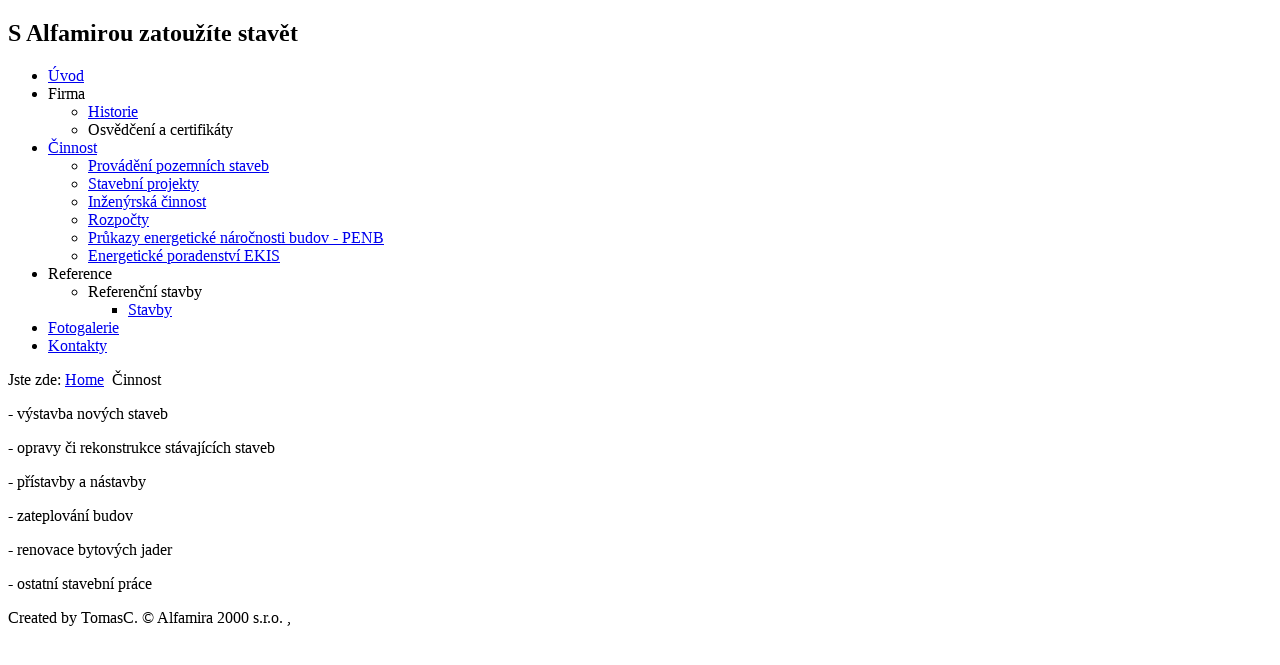

--- FILE ---
content_type: text/html; charset=utf-8
request_url: http://alfamira.cz/index.php/cinnost
body_size: 2169
content:
<!DOCTYPE html>
<html dir="ltr" lang="cs-cz">
<head>
    <base href="http://alfamira.cz/index.php/cinnost" />
	<meta http-equiv="content-type" content="text/html; charset=utf-8" />
	<meta name="author" content="Miroslav Nezdara" />
	<meta name="generator" content="Joomla! - Open Source Content Management" />
	<title>Činnost</title>
	<script type="application/json" class="joomla-script-options new">{"csrf.token":"b8fd66e30e656fc5eaf24934912f433b","system.paths":{"root":"","base":""}}</script>
	<script src="/media/system/js/mootools-core.js?e10159bb637cb276a19deb77e954e706" type="text/javascript"></script>
	<script src="/media/system/js/core.js?e10159bb637cb276a19deb77e954e706" type="text/javascript"></script>
	<script src="/media/system/js/mootools-more.js?e10159bb637cb276a19deb77e954e706" type="text/javascript"></script>
	<script src="/media/jui/js/jquery.min.js?e10159bb637cb276a19deb77e954e706" type="text/javascript"></script>
	<script src="/media/jui/js/jquery-noconflict.js?e10159bb637cb276a19deb77e954e706" type="text/javascript"></script>
	<script src="/media/jui/js/jquery-migrate.min.js?e10159bb637cb276a19deb77e954e706" type="text/javascript"></script>
	<script src="/media/system/js/caption.js?e10159bb637cb276a19deb77e954e706" type="text/javascript"></script>
	<script type="text/javascript">
jQuery(function($) {
			 $('.hasTip').each(function() {
				var title = $(this).attr('title');
				if (title) {
					var parts = title.split('::', 2);
					var mtelement = document.id(this);
					mtelement.store('tip:title', parts[0]);
					mtelement.store('tip:text', parts[1]);
				}
			});
			var JTooltips = new Tips($('.hasTip').get(), {"maxTitleChars": 50,"fixed": false});
		});jQuery(window).on('load',  function() {
				new JCaption('img.caption');
			});
	</script>

    <link rel="stylesheet" href="/templates/system/css/system.css" />
    <link rel="stylesheet" href="/templates/system/css/general.css" />

    <!-- Created by Artisteer v4.2.0.60623 -->
    
    
    <meta name="viewport" content="initial-scale = 1.0, maximum-scale = 1.0, user-scalable = no, width = device-width" />

    <!--[if lt IE 9]><script src="https://html5shiv.googlecode.com/svn/trunk/html5.js"></script><![endif]-->
    <link rel="stylesheet" href="/templates/52014/css/template.css" media="screen" type="text/css" />
    <!--[if lte IE 7]><link rel="stylesheet" href="/templates/52014/css/template.ie7.css" media="screen" /><![endif]-->
    <link rel="stylesheet" href="/templates/52014/css/template.responsive.css" media="all" type="text/css" />


    <script>if ('undefined' != typeof jQuery) document._artxJQueryBackup = jQuery;</script>
    <script src="/templates/52014/jquery.js"></script>
    <script>jQuery.noConflict();</script>

    <script src="/templates/52014/script.js"></script>
    <script src="/templates/52014/script.responsive.js"></script>
    <script src="/templates/52014/modules.js"></script>
        <script>if (document._artxJQueryBackup) jQuery = document._artxJQueryBackup;</script>
</head>
<body>

<div id="art-main">
<header class="art-header">
    <div class="art-shapes">
        <div class="art-object416518134"></div>
<div class="art-object462260462"></div>

            </div>

<h2 class="art-slogan">S Alfamirou zatoužíte stavět</h2>





<nav class="art-nav">
    <div class="art-nav-inner">
    
<ul class="art-hmenu"><li class="item-132"><a href="/index.php">Úvod</a></li><li class="item-108 deeper parent"><a class="separator">Firma</a><ul><li class="item-107"><a href="/index.php/profil-firmy/historie">Historie</a></li><li class="item-134"><a class="separator-without-submenu">Osvědčení a certifikáty</a></li></ul></li><li class="item-112 current active deeper parent"><a class=" active" href="/index.php/cinnost">Činnost</a><ul><li class="item-113"><a href="/index.php/cinnost/provadeni-pozemnich-staveb-jejich-zmen-a-odstranovani">Provádění pozemních staveb</a></li><li class="item-114"><a href="/index.php/cinnost/projektova-cinnost-v-oblasti-pozemnich-staveb">Stavební projekty</a></li><li class="item-115"><a href="/index.php/cinnost/inzenyrska-cinnost">Inženýrská činnost</a></li><li class="item-116"><a href="/index.php/cinnost/rozpocty">Rozpočty</a></li><li class="item-117"><a href="/index.php/cinnost/prukazy-energeticke-narocnosti-budov-penb">Průkazy energetické náročnosti budov - PENB</a></li><li class="item-166"><a href="/index.php/cinnost/ekis">Energetické poradenství EKIS</a></li></ul></li><li class="item-106 deeper parent"><a class="separator">Reference</a><ul><li class="item-105 deeper parent"><a class="separator">Referenční stavby</a><ul><li class="item-104"><a href="/index.php/reference/stavby/stavby-2013">Stavby</a></li></ul></li></ul></li><li class="item-156"><a href="/index.php/fotogalerie">Fotogalerie</a></li><li class="item-133"><a href="/index.php/kontakty">Kontakty</a></li></ul> 
        </div>
    </nav>

                    
</header>
<div class="art-sheet clearfix">
            <div class="art-layout-wrapper">
                <div class="art-content-layout">
                    <div class="art-content-layout-row">
                        <div class="art-layout-cell art-content">
<article class="art-post"><div class="art-postcontent clearfix">
<div class="breadcrumbs">
<span class="showHere">Jste zde: </span><a href="/index.php" class="pathway">Home</a> <img src="/media/system/images/arrow.png" alt="" /> <span>Činnost</span></div>
</div></article><article class="art-post art-messages"><div class="art-postcontent clearfix"><div id="system-message-container">
	</div>
</div></article><div class="item-page"><article class="art-post"><div class="art-postcontent clearfix"><div class="art-article"><p>- výstavba nových staveb</p>
<p>- opravy či rekonstrukce stávajících staveb</p>
<p>- přístavby a nástavby</p>
<p>- zateplování budov</p>
<p>- renovace bytových jader</p>
<p>- ostatní stavební práce</p></div></div></article></div>



                        </div>
                    </div>
                </div>
            </div>


    </div>
<footer class="art-footer">
  <div class="art-footer-inner">

    
    
   


    <p class="art-page-footer">
        <span id="art-footnote-links">Created by TomasC. &copy; Alfamira 2000 s.r.o.</span>
        <span id="art-licence-links">,</span>
    </p>
  </div>
</footer>

</div>


</body>
</html>